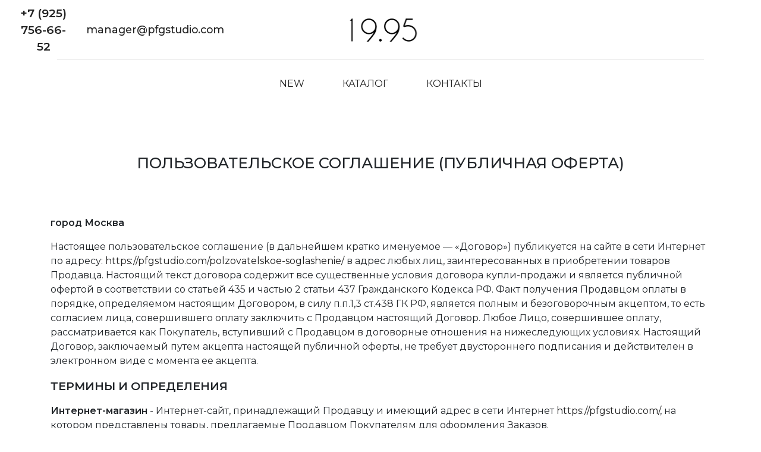

--- FILE ---
content_type: text/html; charset=UTF-8
request_url: https://pfgstudio.com/polzovatelskoe-soglashenie/
body_size: 21637
content:
<!doctype html>
<html>
<head>

    <!-- Google Tag Manager
<script data-skip-moving>(function(w,d,s,l,i){w[l]=w[l]||[];w[l].push({'gtm.start':
new Date().getTime(),event:'gtm.js'});var f=d.getElementsByTagName(s)[0],
j=d.createElement(s),dl=l!='dataLayer'?'&l='+l:'';j.async=true;j.src=
'https://www.googletagmanager.com/gtm.js?id='+i+dl;f.parentNode.insertBefore(j,f);
})(window,document,'script','dataLayer','GTM-MR56WGQ');</script>
<!-- End Google Tag Manager -->

<!-- Global site tag (gtag.js) - Google Analytics 
<script async src="https://www.googletagmanager.com/gtag/js?id=UA-128377669-1" data-skip-moving></script>
<script data-skip-moving>
    window.dataLayer = window.dataLayer || [];
    function gtag(){dataLayer.push(arguments);}
    gtag('js', new Date());

    gtag('config', 'UA-128377669-1');
</script>
 -->
    <link rel="stylesheet" href="/local/templates/peforgirls/css/bootstrap.min.css">
    <link rel="stylesheet" href="/local/templates/peforgirls/css/jquery.mmenu.all.css"> <!-- Добавлено для mmenu -->
    <link rel="icon" type="image/x-icon" href="/local/templates/peforgirls/favicon.ico"/>
    <meta http-equiv="Content-Type" content="text/html; charset=UTF-8" />
<meta name="keywords" content="Пользовательское соглашение" />
<meta name="description" content="Пользовательское соглашение" />
<link href="/bitrix/js/main/core/css/core.min.css?16793987802854" type="text/css" rel="stylesheet" />

<script type="text/javascript" data-skip-moving="true">(function(w, d, n) {var cl = "bx-core";var ht = d.documentElement;var htc = ht ? ht.className : undefined;if (htc === undefined || htc.indexOf(cl) !== -1){return;}var ua = n.userAgent;if (/(iPad;)|(iPhone;)/i.test(ua)){cl += " bx-ios";}else if (/Android/i.test(ua)){cl += " bx-android";}cl += (/(ipad|iphone|android|mobile|touch)/i.test(ua) ? " bx-touch" : " bx-no-touch");cl += w.devicePixelRatio && w.devicePixelRatio >= 2? " bx-retina": " bx-no-retina";var ieVersion = -1;if (/AppleWebKit/.test(ua)){cl += " bx-chrome";}else if ((ieVersion = getIeVersion()) > 0){cl += " bx-ie bx-ie" + ieVersion;if (ieVersion > 7 && ieVersion < 10 && !isDoctype()){cl += " bx-quirks";}}else if (/Opera/.test(ua)){cl += " bx-opera";}else if (/Gecko/.test(ua)){cl += " bx-firefox";}if (/Macintosh/i.test(ua)){cl += " bx-mac";}ht.className = htc ? htc + " " + cl : cl;function isDoctype(){if (d.compatMode){return d.compatMode == "CSS1Compat";}return d.documentElement && d.documentElement.clientHeight;}function getIeVersion(){if (/Opera/i.test(ua) || /Webkit/i.test(ua) || /Firefox/i.test(ua) || /Chrome/i.test(ua)){return -1;}var rv = -1;if (!!(w.MSStream) && !(w.ActiveXObject) && ("ActiveXObject" in w)){rv = 11;}else if (!!d.documentMode && d.documentMode >= 10){rv = 10;}else if (!!d.documentMode && d.documentMode >= 9){rv = 9;}else if (d.attachEvent && !/Opera/.test(ua)){rv = 8;}if (rv == -1 || rv == 8){var re;if (n.appName == "Microsoft Internet Explorer"){re = new RegExp("MSIE ([0-9]+[\.0-9]*)");if (re.exec(ua) != null){rv = parseFloat(RegExp.$1);}}else if (n.appName == "Netscape"){rv = 11;re = new RegExp("Trident/.*rv:([0-9]+[\.0-9]*)");if (re.exec(ua) != null){rv = parseFloat(RegExp.$1);}}}return rv;}})(window, document, navigator);</script>


<link href="/local/templates/peforgirls/components/bitrix/menu/main-menu/style.min.css?16793988383715" type="text/css"  data-template-style="true"  rel="stylesheet" />
<link href="/local/templates/peforgirls/css/jquery.fancybox.min.css?167939883714094" type="text/css"  data-template-style="true"  rel="stylesheet" />
<link href="/local/templates/peforgirls/css/jquery.mmenu.all.css?167939883774808" type="text/css"  data-template-style="true"  rel="stylesheet" />
<link href="/local/templates/peforgirls/css/hamburgers.min.css?167939883761008" type="text/css"  data-template-style="true"  rel="stylesheet" />
<link href="/local/templates/peforgirls/css/owl.carousel.min.css?16793988373351" type="text/css"  data-template-style="true"  rel="stylesheet" />
<link href="/local/templates/peforgirls/css/owl.theme.default.css?16793988371380" type="text/css"  data-template-style="true"  rel="stylesheet" />
<link href="/local/templates/peforgirls/styles.css?174785506439" type="text/css"  data-template-style="true"  rel="stylesheet" />
<link href="/local/templates/peforgirls/template_styles.css?174785506419020" type="text/css"  data-template-style="true"  rel="stylesheet" />







<link href="https://fonts.googleapis.com/css?family=Montserrat:300,400,500,600" rel="stylesheet">



    <meta name='viewport' content='width=device-width, minimum-scale=1, initial-scale=1'>

    <title>Пользовательское соглашение</title>
    <script type='application/ld+json'>
        {
            "@context": "http://schema.org",
            "@type": "WebSite",
            "@id": "#website",
            "url": "https://pfgstudio.com/",
            "name": "19.95 - Магазин женской одежды"
        }
    </script>
    <script type='application/ld+json'>
        {
            "@context": "http://schema.org",
            "@type": "Organization",
            "url": "https://pfgstudio.com/",
            "sameAs": [],
            "@id": "#organization",
            "name": "19.95 - Магазин женской одежды",
            "logo": "https://pfgstudio.com/local/templates/peforgirls/img/logo-w800.png"
        }
    </script>

        <!-- Global site tag (gtag.js) - Google Analytics 
-->
<!-- Yandex.Metrika counter -->
<noscript><div><img src="https://mc.yandex.ru/watch/87960758" style="position:absolute; left:-9999px;" alt="" /></div></noscript>
<!-- /Yandex.Metrika counter -->

</head>
<body>

<!-- 
Google Tag Manager (noscript) 
<noscript><iframe src="https://www.googletagmanager.com/ns.html?id=GTM-MR56WGQ"
height="0" width="0" style="display:none;visibility:hidden"></iframe></noscript>
End Google Tag Manager (noscript)
 -->
<!-- 
<noscript><img height="1" alt="img" width="1" style="display:none" src="https://www.facebook.com/tr?id=635709570236547&ev=PageView&noscript=1"/></noscript>
<noscript><div><img src="https://mc.yandex.ru/watch/47729359" style="position:absolute; left:-9999px;" alt="img" /></div></noscript>
-->
<div class="preloader"></div>


<nav id="menu">
    <ul>
<br>
        <li><a href="/catalog/new1/">NEW</a></li>
		<li><a href="/catalog/sale?sale=1">Sale</a></li>
        <li><a href="/catalog/">Каталог</a>
            <div class="col-md-3 left-menu menu-move"><ul class="nav flex-column ml-5">
	                 	                 <li
                                        
                    
                    id="bx_1847241719_76">
                    <a
					href=""
					class="bx_catalog_line_img"
					style="background-image: url('');"
					title=""
				></a>
                    <a class="nav-link" href="/catalog"                                            >Показать все</a><div style="clear: both;"></div>
                </li>

                                	                 <li
                                        
                    
                    id="bx_1847241719_85">
                    <a
					href=""
					class="bx_catalog_line_img"
					style="background-image: url('');"
					title=""
				></a>
                    <a class="nav-link" href="/catalog/new1/"                                            >New</a><div style="clear: both;"></div>
                </li>

                                	                 	                 	                 <li
                                        
                    
                    id="bx_1847241719_51">
                    <a
					href=""
					class="bx_catalog_line_img"
					style="background-image: url('');"
					title=""
				></a>
                    <a class="nav-link" href="/catalog/bryuki/"                                            >Брюки</a><div style="clear: both;"></div>
                </li>

                                	                 <li
                                        
                    
                    id="bx_1847241719_54">
                    <a
					href=""
					class="bx_catalog_line_img"
					style="background-image: url('');"
					title=""
				></a>
                    <a class="nav-link" href="/catalog/verkhnyaya_odezhda/"                                            >Верхняя одежда</a><div style="clear: both;"></div>
                </li>

                                	                 	                 <li
                                        
                    
                    id="bx_1847241719_58">
                    <a
					href=""
					class="bx_catalog_line_img"
					style="background-image: url('');"
					title=""
				></a>
                    <a class="nav-link" href="/catalog/zhakety/"                                            >Жакеты</a><div style="clear: both;"></div>
                </li>

                                	                 	                 	                 	                 	                 	                 <li
                                        
                    
                    id="bx_1847241719_68">
                    <a
					href=""
					class="bx_catalog_line_img"
					style="background-image: url('');"
					title=""
				></a>
                    <a class="nav-link" href="/catalog/rubashki/"                                            >Рубашки</a><div style="clear: both;"></div>
                </li>

                                	                 	                 <li
                                        
                    
                    id="bx_1847241719_72">
                    <a
					href=""
					class="bx_catalog_line_img"
					style="background-image: url('');"
					title=""
				></a>
                    <a class="nav-link" href="/catalog/topy/"                                            >Топы</a><div style="clear: both;"></div>
                </li>

                                	                 	                 </ul>

        </li>
<!--
        <li><a href="/fashion/">FASHION</a>
            <ul>
                <li><a href="/kollektsiya/pre-kollektsiya/">Пре-коллекция</a></li>
                            <li><a href="/kollektsiya/osnovnaya/">Основная</a></li>
                            <li><a href="/kollektsiya/resort-christmas/">Resort/Christmas</a></li>
                        <a href="/kollektsiya/limitirovannaya/">Лимитированная</a></li>
                        </ul>
        </li>
-->
    <li><a href="/kontakty/">Контакты</a></li>
    <li><a href="/catalog/sale?sale=1">Sale</a></li>
	<li><a href="/o-brende/">О бренде</a></li>
    <!-- Кнопки "Личный кабинет" и "Войти" удалены из мобильного меню -->
    <li><a  style="font-size: 1.2em" href="tel:+79257566652">+7 (925) 756-66-52</a></li>

    </ul>

</nav>

<div id="my-wrapper">
    <div id="my-header">
        <div class="modal" id="exampleModalLong" tabindex="-1" role="dialog" aria-labelledby="exampleModalLongTitle" aria-hidden="true">
            <div class="modal-dialog" role="document">
                <div class="modal-content">
                    <div class="modal-header text-center">
                        <h5 class="modal-title" id="exampleModalLongTitle">Пожалуйста введите ваши данные,<br>менеджер
                            перезвонит вам в ближайшее время
                        </h5>
                        <button type="button" class="close" data-dismiss="modal" aria-label="Close">
                            <span aria-hidden="true">&times;</span>
                        </button>
                    </div>

                    <!--
                    <div class="modal-body">
                        <div class="col-md-12 orderForm">
                            <form style="width: 50%;margin: 0 auto;text-align: center;" method="post" id="formMain">
                                <div class="formHead"></div>
                                <div id="messageResult" class="formHead getText"></div>
                                <label id="validName" for="name"></label>
                                <input type="text" name="name" id="name" maxlength="20" placeholder="Имя">
                                <div style="height: 30px"></div>
                                <label id="validPhone" for="phone"></label>
                                <input type="text" name="phone" id="phone" placeholder="Номер телефона"><br>
                                <input type="hidden" name="price" id="priceForm" value="">
                                <input type="hidden" name="item" id="itemForm" value="">
                                <input class="button btn-podrobnee" id="button" type="button" value="Отправить"
                                       onclick="AjaxFormRequest('messageResult', 'formMain', '/form.php')"/>
                            </form>
                        </div>
                    </div>
                    -->
                    <div class="modal-footer">
                        <p style="font-size: 0.6em">Нажимая на кнопку, вы даете согласие на обработку своих 
                        <a style="text-decoration: underline" href="/politika-konfidentsialnosti/">
                        персональных данных
                        </a>
                        </p>
                    </div>
                </div>
            </div>
        </div>

        <div class="header sticky-top">
            <div class="top-header">
                <div class="container-fluid">
                    <div class="row d-flex align-items-center">
                        <div class="col-md-4 col-6 text-center ems-link">
                            <div class="header-link d-flex align-items-center justify-content-center justify-content-md-start" style="display: flex !important;">
                                <a href="tel:+79257566652" class="header-link__item mr-2" style="font-size:1.2em; color:#222; font-weight:600; text-decoration:none;">
                                    <i class="fas fa-phone d-none d-md-inline" style="margin-right:5px;"></i>+7 (925) 756-66-52
                                </a>
                                <a href="mailto:manager@pfgstudio.com" class="header-link__item" style="font-size:1.1em; color:#222; font-weight:500; text-decoration:none; margin-right:10px; display:flex; align-items:center;">
                                    <i class="far fa-envelope" data-toggle="tooltip" data-placement="bottom" data-html="true" title=" manager@pfgstudio.com " style="margin-right:5px;"></i>
                                    <span class="d-none d-md-inline">manager@pfgstudio.com</span>
                                </a>
                                <a href="javascript:void(0);" class="header-link__item">
                                    <i class="far fa-clock"
                                       data-toggle="tooltip"
                                       data-placement="bottom"
                                       data-html="true"
                                       title=" ежедневно 11:00-20:00 "></i>
                                </a>
                            </div>
                        </div>
                        <div class=" col-3 mobile-menu align-self-center">
                            <a id="my-icon" href="#menu" class="hamburger hamburger--emphatic">
                                <div class="hamburger-box">
                                    <div class="hamburger-inner"></div>
                                </div>
                            </a>
                        </div>
                        <div class="col-md-4 col-6  logo-top">
                            <a href="/"><img src="/local/templates/peforgirls/img/logo.png" alt="19.95"></a>
                        </div>

                        <div class="col-md-4 col-3 ">
                            <div class="row align-items-center">
                                <!-- Блок авторизации удалён из десктопной версии -->
                            </div>
                        </div>

                    </div>
                </div>
                <hr style="width: 85%; margin-top: 0;">


            </div>

            <div class="menu mb-5 bg-white d-none d-md-block">
                
<ul class="nav nav-pills justify-content-center d-flex align-items-center">


	
	
		
							<li class="nav-item"><a href="/catalog/new1/" class="nav-link">NEW<div class="black-dot"></div></a></li>
			
		
	
	

	
	
		
							<li class="nav-item"><a href="/catalog/" class="nav-link">Каталог<div class="black-dot"></div></a></li>
			
		
	
	

	
	
		
							<li class="nav-item"><a href="/kontakty/" class="nav-link">Контакты<div class="black-dot"></div></a></li>
			
		
	
	


</ul>
<div class="menu-clear-left"></div>
            </div>
            <!-- Мобильное меню под хедером -->
            <div class="menu mb-3 bg-white d-block d-md-none">
                
<ul class="nav nav-pills justify-content-center d-flex align-items-center">


	
	
		
							<li class="nav-item"><a href="/catalog/new1/" class="nav-link">NEW<div class="black-dot"></div></a></li>
			
		
	
	

	
	
		
							<li class="nav-item"><a href="/catalog/" class="nav-link">Каталог<div class="black-dot"></div></a></li>
			
		
	
	

	
	
		
							<li class="nav-item"><a href="/kontakty/" class="nav-link">Контакты<div class="black-dot"></div></a></li>
			
		
	
	


</ul>
<div class="menu-clear-left"></div>
            </div>

        </div>
        <hr class="hr-header mobile">
			</div>
			<div id="my-content">
				<div id="content" >

<div class="container text-page">
	<div class="row pb-5">
		<div class="col">
			<h1 class="pb-4">Пользовательское соглашение (публичная оферта)</h1>
			<p>
 <b>город Москва</b>
			</p>
			<p>
				 Настоящее пользовательское соглашение (в дальнейшем кратко именуемое — «Договор») публикуется на сайте в сети Интернет по адресу:&nbsp;<a href="https://pfgstudio.com/polzovatelskoe-soglashenie/">https://pfgstudio.com/polzovatelskoe-soglashenie/</a>&nbsp;в адрес любых лиц, заинтересованных в приобретении товаров Продавца. Настоящий текст договора содержит все существенные условия договора купли-продажи и является публичной офертой в соответствии со статьей 435 и частью 2 статьи 437 Гражданского Кодекса РФ. Факт получения Продавцом оплаты в порядке, определяемом настоящим Договором, в силу п.п.1,3 ст.438 ГК РФ, является полным и безоговорочным акцептом, то есть согласием лица, совершившего оплату заключить с Продавцом настоящий Договор. Любое Лицо, совершившее оплату, рассматривается как Покупатель, вступивший с Продавцом в договорные отношения на нижеследующих условиях. Настоящий Договор, заключаемый путем акцепта настоящей публичной оферты, не требует двустороннего подписания и действителен в электронном виде с момента ее акцепта.
			</p>
			<p style="font-size: 1.2em">
 <b>ТЕРМИНЫ И ОПРЕДЕЛЕНИЯ</b>
			</p>
			<p>
 <b>Интернет-магазин</b> - Интернет-сайт, принадлежащий Продавцу и имеющий адрес в сети Интернет <a href="https://pfgstudio.com">https://pfgstudio.com/</a>, на котором представлены товары, предлагаемые Продавцом Покупателям для оформления Заказов.
			</p>
			<p>
 <b>Сайт</b> - <a href="https://pfgstudio.com">https://pfgstudio.com/</a>
			</p>
			<p>
 <b>Покупатель</b> – физическое лицо/гражданин (Потребитель), размещающий заказы в Интернет-магазине и приобретающий товары исключительно для личных, семейных, домашних и иных нужд, не связанных с осуществлением предпринимательской деятельности
			</p>
			<p>
 <b>Продавец</b> – Индивидуальный предприниматель ИП Дмитриенко Ю.В., Свидетельство о государственной регистрации № 313774636100242 от "27" декабря 2013 г., наименование зарегистрировавшего его органа: Межрайонная инспекция Федеральной налоговой службы № 46 по г. Москве 27. 12. 2013 (ИНН 262800163570, ОГРНИП 313774636100242, Юр. адрес: 123182, Москва г., Щукинская ул., дом 8, корп. 1, кв.11. Почтовый адрес: 123182, Москва г., Щукинская ул., дом 8, корп. 1, кв.11
			</p>
			<p>
 <b>Товар </b>– объект (изделие), представленный для продажи в Интернет-магазине.
			</p>
			<p>
 <b>Заказ</b> – соответствующим образом оформленный и размещенный заказ Покупателя (заполнены соответствующие поля на сайте в разделе «Корзина», «оформление заказа»), адресованный Продавцу, на продажу и доставку выбранного на Сайте Товара по указанному Покупателем адресу.
			</p>
			<ol class="list">
				<li>
				<p class="text-center">
					 ОБЩИЕ ПОЛОЖЕНИЯ
				</p>
				<p>
					 1.1. Сайтом владеет и управляет ИП Дмитриенко Ю. В.
				</p>
				<p>
					 1.2. Настоящие Условия продажи Товара, а также информация о Товаре, представленная на Сайте, являются публичной офертой в соответствии со статьей 435 и частью 2 статьи 437 ГК РФ
				</p>
				<p>
					 1.3. Регистрируясь или оформляя Заказ в Интернет-магазине, Покупатель безоговорочно соглашается с Условиями продажи товара (в дальнейшем – Условия), изложенными ниже.
				</p>
				<p>
					 1.4. Продажа Товара Продавцом Клиенту регулируется: Федеральным Законом от 07 февраля 1992 года № 2300-1 «О защите прав потребителей»; «Правила продажи товаров дистанционным способом»" утв. Постановлением Правительства РФ от 27.09.2007 N 612; «Перечень непродовольственных товаров, надлежащего качества, не подлежащих возврату или обмену на аналогичный товар других размеров, формы, габарита, фасона, расцветки или комплектации» утв. Постановлением Правительства РФ от 19.01. 1998г. № 55.
				</p>
				<p>
					 1.5. Продавец имеет право без предварительного уведомления вносить изменения в данные Условия. Изменения Условий вступают в силу после их публикации на Сайте и применяются к любому Заказу, сделанному после публикации.
				</p>
				<p>
					 1.6. Вся текстовая информация и графические изображения товаров, размещаемых на Сайте, являются собственностью Продавца или его контрагентов. Просмотр информации или распечатка страниц Сайта разрешается только для личного использования.
				</p>
				<p>
					 1.7. Продавец сохраняет за собой право в одностороннем порядке вносить изменения в настоящий Договор с предварительной их публикацией на Сайте.
				</p>
				<p>
					 1.8. Настоящий Договор имеет приоритет перед иными документами, опубликованными на Сайте.
				</p>
				<p>
					 1.9. Интернет-магазин предназначен для организации дистанционного способа продажи товаров через сеть Интернет.
				</p>
				<p>
					 1.10. Регистрируясь или оформляя Заказ в Интернет-магазине, Покупатель принимает на себя обязательства по корректному использованию сервисов и услуг сайта, а также в случае совершения заказа обязательства по оплате и приемке Товара. Продавец в свою очередь обязуется исполнить собственные обязательства по оказанию сервисов и услуг, а также по доставке и передаче в собственность Покупателя оплаченного Товара на условиях настоящего Договора.
				</p>
 </li>
				<li>
				<p class="text-center">
					 ЦЕНА ТОВАРА
				</p>
				<p>
					 2.1. Цена на каждую позицию Товара указана на сайте Интернет-магазина.
				</p>
				<p>
					 2.2. Цена Товара, указанная на Сайте, не включает стоимость доставки, а также таможенные пошлины.
				</p>
				<p>
					 2.3. Продавец имеет право в одностороннем порядке без предупреждения изменить цену на Товар. Однако Продавец не имеет права изменять цену заказанного Товара в Заказе Клиента после того, как Заказ был принят Продавцом.
				</p>
 </li>
				<li>
				<p class="text-center">
					 ОФОРМЛЕНИЕ ЗАКАЗА
				</p>
				<p>
					 3.1. Заказ Товара осуществляется Покупателем через сайт Интернет-магазина круглосуточно.
				</p>
				<p>
					 3.2. При регистрации или оформлении Заказа на сайте Интернет-магазина Покупатель обязуется предоставить следующую регистрационную информацию:
				</p>
				<p>
					 3.2.1. фамилия, имя, отчество Покупателя или указанного им лица (получателя);
				</p>
				<p>
					 3.2.2. адрес, по которому следует доставить Товар (если доставка до адреса Покупателя);
				</p>
				<p>
					 3.2.3. адрес электронной почты;
				</p>
				<p>
					 3.2.4. контактный телефон.
				</p>
				<p>
					 3.3. Наименование, количество, ассортимент, артикул, цена выбранного Покупателем Товара указываются в «корзине» Покупателя, зарегистрированного на сайте Интернет-магазина.
				</p>
				<p>
					 3.4. Если Продавцу необходима дополнительная информация, он вправе запросить ее у Покупателя. В случае не предоставления необходимой информации Покупателем, Продавец не несет ответственности за выбранный Покупателем Товар.
				</p>
				<p>
					 3.5. Продавец не несет ответственности за содержание и достоверность информации, предоставленной Покупателем при оформлении Заказа.
				</p>
				<p>
					 3.6. Покупатель несет ответственность за достоверность предоставленной информации при оформлении Заказа.
				</p>
				<p>
					 3.7. Продавец не несет ответственности в случае неправильного выбора Покупателем характеристик или модификации Товара, заказанного в Интернет-магазине.
				</p>
				<p>
					 3.8. Договор купли-продажи дистанционным способом между Продавцом и Покупателем считается заключенным с момента выдачи Продавцом Покупателю кассового или товарного чека либо иного документа, подтверждающего оплату Товара.
				</p>
 </li>
				<li>
				<p class="text-center">
					 ПРИНЯТИЕ ЗАКАЗА
				</p>
				<p>
					 4.1. После оформления Заказа на указанный почтовый адрес Покупателя высылается письмо с подтверждением принятия заказа на обработку.
				</p>
				<p>
					 4.2. Заказы, поступающие в рабочие дни с понедельника по воскресенье с 10:00 до 20:00 по московскому времени, обрабатываются в течение 24 часов. При оформлении заказа в выходные и праздничные дни, обработка заказа осуществляется в ближайший рабочий день.
				</p>
				<p>
					 4.3. После обработки Заказа Покупатель получает на указанный им электронный адрес информацию о параметрах его Заказа с указанием наличия товара, его стоимости и иных услуг (в тех случаях, когда эти услуги оплачиваются).
				</p>
				<p>
					 4.4. Продавец оставляет за собой право аннулировать Заказ Покупателя на этапе подтверждения Заказа.
				</p>
				<p>
					 4.5. Продавец оставляет за собой право согласовать с Покупателем данные Заказа по телефону / электронной почте. При невозможности связаться с Клиентом в течение 5 (пяти) дней, сделанный клиентом Заказ аннулируется, при этом, Продавец информирует Покупателя путем направления электронного письма на адрес, указанный при регистрации. Если Клиентом была осуществлена предоплата, денежные средства возвращаются Продавцом по тем банковским реквизитам, с которых был осуществлен платеж.
				</p>
				<p>
					 4.6. После оформления Заказа Покупателю предоставляется информация о предполагаемой дате доставки Заказа. Указанная дата зависит от наличия заказанных Товаров на складе Продавца и времени, необходимого на обработку и доставку Заказа.
				</p>
 </li>
				<li>
				<p class="text-center">
					 УСЛОВИЯ ОПЛАТЫ
				</p>
				<p>
					 5.1. Платежи за товар и его доставку осуществляются в валюте РФ.
				</p>
				<p>
					 5.2. При выборе оплаты заказа по карте Visa/MasterCard на сайте <a href="https://pfgstudio.com">https://pfgstudio.com/</a> Покупатель будет автоматически перенаправлен на платежный шлюз ПАО "Сбербанк России" для внесения данных банковской карты. Все данные, введенные на странице платежного шлюза ПАО "Сбербанк России", полностью защищены в соответствии с требованиями стандарта безопасности PCI DSS.
				</p>
				<p>
					 5.3. Для оплаты заказа используется только одна банковская карта. Для использования нескольких карт покупателю необходимо разместить отдельные заказы.
				</p>
 </li>
				<li>
				<p class="text-center">
					 ДОСТАВКА
				</p>
				<p>
					 Место доставки Товара Покупатель указывает при оформлении Заказа на приобретение Товара. Продавец не несет ответственности за неисполнение Заказа (задержку в исполнении) по причине сообщения или указания Покупателем неточной или недостоверной информации.
				</p>
				<p>
					 6.2. Стоимость и сроки доставки каждого Заказа рассчитываются индивидуально, исходя из его веса и места доставки.
				</p>
				<p>
					 6.3. Соглашаясь с условиями продажи, Покупатель обязуется оплатить доставку товара, а также налоги с продаж и таможенные пошлины, в случае их применения к заказу.
				</p>
				<p>
					 6.4. Срок доставки Товара Покупателю состоит из срока обработки заказа и срока доставки.
				</p>
				<p>
					 6.5. При курьерской доставке Товар вручается Покупателю либо лицу, указанному в качестве Получателя. При отсутствии Покупателя либо указанного им Получателя в месте доставки, Товар вручается лицу, предъявившему документ, подтверждающий размещение либо оплату Заказа.
				</p>
				<p>
					 6.6. Во избежание случаев мошенничества - при курьерской доставке предоплаченного Заказа лицо, осуществляющее доставку, вправе потребовать документ, удостоверяющий личность Получателя, а также указать тип и номер предоставленного Получателем документа на квитанции к Заказу. Продавец гарантирует конфиденциальность и защиту персональной информации Получателя.
				</p>
				<p>
					 6.7. При передаче Товара Покупатель должен проверить его внешний вид и упаковку (на наличие/отсутствие явных недостатков), количество Товара в Заказе, комплектность, ассортимент.
				</p>
				<p>
					 6.8. Риск случайной гибели или случайного повреждения Товара переходит к Покупателю с момента передачи ему Товара и проставления Получателем Заказа подписи в документах, подтверждающих доставку.
				</p>
				<p>
					 6.9. Информация о Товаре доводится до сведения Покупателя в технической документации, прилагаемой к Товару, на этикетках, путем нанесения маркировки или иным способом, принятым для отдельных видов товаров.
				</p>
 </li>
				<li>
				<p class="text-center">
					 ВОЗВРАТ
				</p>
				<p>
					 Возврат товара надлежащего качества
				</p>
				<p>
					 7.1. Покупатель вправе отказаться от товара в любое время до момента его передачи, а после передачи товара - в течение 7 календарных дней (пункт 21 «Правила продажи товаров дистанционным способом» утв. Постановлением Правительства РФ от 27.09.2007 №612).
				</p>
				<p>
					 7.2. Покупатель вправе вернуть или обменять товар надлежащего качества при соблюдении следующих условий: сохранен товарный вид (упаковка, пломбы, ярлыки), потребительские свойства, сохранена комплектность товара, а также документ, подтверждающий факт и условия покупки указанного товара (товарный или кассовый чек). Изделие не должно иметь следов эксплуатации.
				</p>
				<p>
					 7.3. Возврату не подлежат товары надлежащего качества, согласно «Перечня непродовольственных товаров, надлежащего качества, не подлежащих возврату или обмену на аналогичный товар других размеров, формы, габарита, фасона, расцветки или комплектации» утв. Постановлением Правительства РФ от 19.01. 1998г. № 55, в том числе: <br>
					 - Парфюмерно-косметические товары; <br>
					 - текстильные товары (хлопчатобумажные, льняные, шелковые, шерстяные и синтетические ткани, товары из нетканых материалов типа тканей - ленты, тесьма, кружево и другие); <br>
					 - швейные и трикотажные изделия (изделия швейные и трикотажные бельевые, изделия чулочно-носочные); <br>
					 - ювелирные и другие изделия из драгоценных металлов и (или) драгоценных камней, ограненные драгоценные камни; <br>
					 - непериодические издания (книги, брошюры, альбомы, картографические и нотные издания, листовые изоиздания, календари, буклеты, издания, воспроизведенные на технических носителях информации) пр. <br>
					 Покупатель не вправе отказаться от товара надлежащего качества, имеющего индивидуально-определенные свойства, если указанный товар может быть использован исключительно приобретающим его потребителем
				</p>
				<p>
					 7.4. Возврат товара надлежащего качества возможен в случае, если сохранены: <br>
					 - его товарный вид (упаковка, пломбы, ярлыки) и комплектность; <br>
					 - потребительские свойства товара; <br>
					 - документ, подтверждающий факт и условия покупки указанного товара. Отсутствие у покупателя указанного документа не лишает его возможности ссылаться на другие доказательства приобретения товара у данного продавца. <br>
					 Возврат осуществляется при наличии заполненного заявления на возврат и документа, подтверждающего факт и условия покупки (товарный или кассовый чек). Товарный или кассовый чек и заявление на возврат можно предоставить по адресу электронной почты <a href="mailto:manager@pfgstudio.com">manager@pfgstudio.com</a> или по почтовому адресу, указанному в прилагаемых к посылке документах.
				</p>
				<p>
					 7.5. При отказе покупателя от товара надлежащего качества ему возвращается денежная сумма, уплаченная за товар в соответствии с договором, за исключением расходов продавца на доставку от покупателя возвращенного товара, в течение 10 (десяти) дней с даты предъявления покупателем соответствующего письменного требования.
				</p>
				<p>
					 Возврат товара ненадлежащего качества
				</p>
				<p>
					 7.6. Под товаром ненадлежащего качества подразумевается товар, который имеет наличие недостатков, в связи с чем товар не соответствует обязательным требованиям, целям, для которых товар такого рода обычно используется. Полученный товар должен соответствовать описанию на сайте. Отличие элементов дизайна или оформления от заявленных в описании на сайте не является неисправностью или не функциональностью товара.
				</p>
				<p>
					 7.7. Для оформления возврата Товара ненадлежащего качества Покупатель обязуется аккуратно упаковать Товар (со всеми комплектующими и полным комплектом аксессуаров, указанным в технической документации на Товар) и предоставить заявление на возврат и Товарный чек на почту <a href="mailto:manager@pfgstudio.com">manager@pfgstudio.com</a> или приложить к посылке. В заявлении на возврат должно быть указано, какой именно дефект содержит возвращаемый Покупателем товар.
				</p>
				<p>
					 7.8. В случае возврата товара ненадлежащего качества возврату подлежит также стоимость доставки и обратной пересылки в случае их оплаты Покупателем, налоги с продаж и таможенные пошлины не возвращаются Покупателю.
				</p>
				<p>
					 7.9. В случае отсутствия на сайте аналогичного товара и отсутствия спора о причинах возникновения недостатков в товаре, его стоимость возвращается в течение 10 (десяти) рабочих дней с момента получения Продавцом товара ненадлежащего качества.
				</p>
				<p>
					 7.10. При наличии спора о причинах возникновения недостатков или факте употребления товара и сохранности его товарного вида будет проведена независимая экспертиза товара.
				</p>
				<p>
					 7.11. Срок гарантии на одежду – 30 дней со дня получения Товара.
				</p>
 </li>
				<li>
				<p class="text-center">
					 Ответственность сторон
				</p>
				<p>
					 8.1. За неисполнение или ненадлежащее исполнение условий настоящего Договора Стороны несут ответственность в соответствии с действующим законодательством Российской Федерации.
				</p>
				<p>
					 8.2. Вся текстовая информация и графические изображения, размещенные в Интернет-магазине, имеют законного правообладателя, незаконное использование указанной информации и изображений преследуется в соответствии с действующим законодательством Российской Федерации.
				</p>
				<p>
					 8.3. Продавец не отвечает за убытки Покупателя, возникшие в результате: неправильного заполнения бланка-заказа (в т. ч. неправильного указания персональных данных), неправомерных действий третьих лиц.
				</p>
				<p>
					 8.4. Покупатель несёт всю ответственность за достоверность сведений, указанных им при регистрации в Интернет-магазине.
				</p>
				<p>
					 8.5. Продавец не несет ответственности за ущерб, причиненный Покупателю вследствие ненадлежащего использования Товаров, приобретённых в Интернет-магазине.
				</p>
				<p>
					 8.6. Покупатель самостоятельно определяет перечень организационных и программных средств для сохранения в тайне своей личной информации и обеспечения санкционированного доступа к ней. Продавец не несет ответственность за убытки, причиненные Покупателю в результате разглашения третьим лицам информации, произошедшего не по его вине. Если любое лицо, помимо Покупателя, будет действовать на Сайте, используя личную персональную информацию Покупателя, то все действия, совершенные таким лицом, будут считаться совершенными самим Покупателем.
				</p>
				<p>
					 8.7. Покупатель самостоятельно несет всю ответственность за все действия, совершенные им на Сайте Продавца, а также за все действия, совершенные на Сайте любыми иными лицами с использованием личной информации Покупателя.
				</p>
				<p>
					 8.8. Продавец не гарантирует, что программное обеспечение Сайта не содержит ошибок и/или компьютерных вирусов или посторонних фрагментов кода. Продавец предоставляет возможность Покупателю пользоваться программным обеспечением Сайта «как оно есть», без каких-либо гарантий со стороны Продавца.
				</p>
				<p>
					 8.9. Продавец не несет ответственности за убытки, причиненные Покупателю. Покупатель в результате сообщения другим Покупателем недостоверной информации, а также причиненные действиями (бездействием) другого лица.
				</p>
				<p>
					 8.10. Продавец прилагает все возможные усилия для обеспечения нормальной работоспособности Сайта, однако не несет ответственности за неисполнение или ненадлежащее исполнение обязательств по Договору, а также возможные убытки, возникшие в том числе, но не ограничиваясь, в результате:
				</p>
				<p>
					 • неправомерных действий Покупателя, направленных на нарушения информационной безопасности или нормального функционирования Сайта; <br>
					 • сбоев в работе Сайта, вызванных ошибками в коде, компьютерными вирусами и иными посторонними фрагментами кода в программном обеспечении Сайта; <br>
					 • отсутствия (невозможности установления, прекращения и пр.) Интернет-соединений между сервером Покупателя и сервером Сайта; <br>
					 • установления государственного регулирования (или регулирования иными организациями) хозяйственной деятельности коммерческих организаций в сети Интернет и/или установления указанными субъектами разовых ограничений, затрудняющих или делающих невозможным исполнение Договора; <br>
					 • других случаев, связанных с действиями (бездействием) Покупателя и/или других субъектов, направленными на ухудшение общей ситуации с использованием сети Интернет и/или компьютерного оборудования, существовавшей на момент заключения Договора, а также любых других действий, направленных на Сайт и на третьих лиц.
				</p>
				<p>
					 8.11. В случае наступления форс-мажорных обстоятельств, а также аварий или сбоев в программно-аппаратных комплексах третьих лиц, сотрудничающих с Продавцом, или действий (бездействия) третьих лиц, направленных на приостановку или прекращение функционирования Сайта, возможна приостановка работы Сайта без предварительного уведомления об этом Покупателя.
				</p>
				<p>
					 8.12. Продавец не несет ответственности за нарушение Покупателем настоящих условий Договора и оставляет за собой право по своему собственному усмотрению, а также при получении информации от других пользователей либо третьих лиц о нарушении Покупателем настоящих условий вправе:
				</p>
				<p>
					 • изменять (модерировать) или удалять любую публикуемую Покупателем информацию, нарушающую запреты, установленные настоящим договором, <br>
					 • приостанавливать, ограничивать или прекращать доступ Покупателя ко всем или к любому из разделов или сервисов Сайта в любое время по любой причине или без объяснения причин, с предварительным уведомлением или без такового, не отвечая за любой вред, который может быть причинен таким действием.
				</p>
 </li>
				<li>
				<p class="text-center">
					 ФОРС-МАЖОР
				</p>
				<p>
					 Любая из Сторон освобождается от ответственности за полное или частичное неисполнение своих обязательств по настоящему Договору, если это неисполнение было вызвано обстоятельствами непреодолимой силы, возникшими после подписания настоящего Договора. «Обстоятельства Непреодолимой Силы» означают чрезвычайные события или обстоятельства, которые такая Сторона не могла предвидеть или предотвратить доступными ей средствами. Такие чрезвычайные события или обстоятельства включают в себя, в частности: забастовки, наводнения, пожары, землетрясения и иные стихийные бедствия, войны, военные действия, действия российских или иностранных государственных органов, а также любые иные обстоятельства, выходящие за пределы разумного контроля любой из Сторон. Изменения действующего законодательства или нормативных актов, прямо или косвенно влияющие на какую-либо из Сторон, не рассматриваются как Обстоятельства непреодолимой силы, однако, в случае внесения таких изменений, которые не позволяют любой из Сторон исполнить какие-либо из ее обязательств по настоящему Договору, Стороны обязаны незамедлительно принять решение относительно порядка работы по устранению этой проблемы с тем, чтобы обеспечить Сторонам продолжение исполнения настоящего Договора.
				</p>
 </li>
				<li>
				<p class="text-center">
					 Конфиденциальность
				</p>
				<p>
					 10.1. При регистрации и оформлении Заказа на сайте интернет-магазина Покупатель предоставляет о себе следующую информацию: фамилия, имя, отчество, адрес электронной почты, номер телефона, пароль для доступа к личному кабинету интернет-магазина.
				</p>
				<p>
					 10.2. Продавец вправе использовать полученную от Покупателя информацию для регистрации Покупателя в интернет-магазине, для выполнения своих обязательств перед Покупателем, для анализа работы магазина, для передачи данных Покупателя третьим лицам, действующим на основании договора с Продавцом, для исполнения обязательств перед Покупателем (в том числе для включения Покупателя в Программу лояльности Продавца).
				</p>
				 10.3 Продавец вправе использовать адрес электронной почты и номер телефона Покупателя для отправки Покупателю&nbsp;SMS-сообщений и&nbsp;электронных писем&nbsp;о статусе Заказа Покупателя, а также для отправки любых других SMS-сообщений и&nbsp;электронных писем, в том числе содержащих материалы рекламного характера.
				<p>
					 10.4. Не считается нарушением обязательств разглашение информации в соответствии с обоснованными и применимыми требованиями действующего законодательства РФ.
				</p>
				<p>
					 10.5. Продавец не несет ответственности за сведения, предоставленные Покупателем на Сайте в общедоступной форме.
				</p>
 </li>
				<li>
				<p class="text-center">
					 Интеллектуальная собственность
				</p>
				<p>
					 11.1. Сайт Продавца содержит результаты интеллектуальной деятельности, принадлежащие Продавцу, его аффилированным лицам и другим связанным сторонам, спонсорам, партнерам, представителям, всем прочим лицам, действующим от имени Продавца, и другим третьим лицам.
				</p>
				<p>
					 11.2. Используя Сайт <a href="https://pfgstudio.com">https://pfgstudio.com</a>, Покупатель признает и соглашается с тем, что все содержимое Сайта и структура содержимого Сайта защищены авторским правом, правом на товарный знак и другими правами на результаты интеллектуальной деятельности, и что указанные права являются действительными и охраняются во всех формах, на всех носителях и в отношении всех технологий, как существующих в настоящее время, так и разработанных или созданных впоследствии.
				</p>
				<p>
					 11.3. Никакие права на любое содержимое Сайта, включая, помимо прочего, аудиовизуальные произведения, текстовые и графические материалы, программы для ЭВМ, товарные знаки не переходят к Покупателю в результате пользования Сайтом и заключения настоящего Договора.
				</p>
				<p>
					 11.4. Без ущерба для универсального характера вышеизложенных положений, Покупатель признает, что Сайт содержит результаты интеллектуальной деятельности, охраняемые права и прочие материалы третьих лиц, и что такие права принадлежат соответствующим владельцам, в том числе, Продавцу. <br>
					 Покупателю запрещается копировать, модифицировать, изменять, удалять, дополнять, публиковать, передавать содержащиеся на Сайте объекты исключительных и личных неимущественных прав, создавать производные работы, изготавливать или продавать продукты на их основе, воспроизводить, отображать или любым другим образом эксплуатировать или использовать такие права без прямого разрешения их владельцев.
				</p>
				<p>
					 11.5. Во избежание сомнений, Покупателю запрещается:
				</p>
				<p>
					 • использовать информацию, полученную на Сайте для осуществления коммерческой деятельности; <br>
					 • копировать, либо иным способом использовать программную часть Сайта, а также его дизайн и наполнение; <br>
					 • размещать на Сайте персональные данные третьих лиц, без их согласия, в том числе домашние адреса, телефоны, паспортные данные, адреса электронной почты; <br>
					 • размещать на Сайте коммерческую рекламу, коммерческие предложения, агитационную информацию и любую другую навязчивую информацию, кроме случаев, когда размещение такой информации согласовано с Продавцом; <br>
					 • изменять каким бы то ни было способом программную часть Сайта, совершать действия, направленные на изменение функционирования и работоспособности Сайта; <br>
					 • оскорблять и иным образом нарушать права и свободы других пользователей Сайта, третьих лиц, а также групп лиц; <br>
					 • использовать нецензурную брань, осуществлять либо распространять информацию, содержащую призывы к массовым беспорядкам, осуществлению экстремистской деятельности, участию в массовых (публичных) мероприятиях, проводимых с нарушением установленного порядка, распространять информацию, необходимую для получения результатов интеллектуальной деятельности.
				</p>
				<p>
					 11.6. При цитировании материалов Сайта Продавца, если это прямо предусмотрено функциями Сайта, Покупатель обязуется указывать ссылку на Сайт Продавца.
				</p>
 </li>
				<li>
				<p class="text-center">
					 Вступление в силу, изменение или расторжение договора
				</p>
				<p>
					 12.1. Договор вступает в силу с момента акцепта настоящей оферты и действует до исполнения Сторонами всех принятых обязательств.
				</p>
				<p>
					 12.2. Настоящий Договор является офертой и в силу действующего гражданского законодательства РФ. Продавец имеет право в любой момент на отзыв оферты в соответствии со статьей 436 Гражданского кодекса РФ. В случае такого отзыва Продавцом настоящего Договора он считается прекращенным с момента его отзыва. Отзыв оферты осуществляется путем размещения соответствующей информации на Сайте Продавца.
				</p>
				<p>
					 12.3. Положения настоящего Договора устанавливаются, изменяются и отменяются Продавцом в одностороннем порядке без предварительного уведомления. С момента размещения на Сайте новой редакции Договора предыдущая редакция считается утратившей свою силу. В случае существенного изменения положений настоящего Договора Продавец извещает об этом Покупателям путем размещения на его Сайте соответствующего сообщения.
				</p>
				<p>
					 12.4. Настоящий Договор может быть расторгнут в любое время по соглашению Сторон.
				</p>
				<p>
					 12.5. Настоящий Договор составлен на русском языке и акцептован Покупателем в полном объеме.
				</p>
 </li>
				<li>
				<p class="text-center">
					 Прочие условия
				</p>
				<p>
					 13.1. Продавец оставляет за собой право расширять и сокращать товарное предложение на Сайте, регулировать доступ к покупке любых товаров, а также приостановить или прекратить продажу любых товаров по своему собственному усмотрению.
				</p>
				<p>
					 13.2. Настоящий Договор должен рассматриваться в том виде, как он опубликован на Сайте, и должен применяться и толковаться в соответствии с законодательством РФ.
				</p>
				<p>
					 13.3. Заключением настоящего Договора Покупатель выражает свое согласие на получение, сбор, хранение, обработку и использование Продавцом ставших ему известными персональных данных Покупателя в целях настоящего Договора. В соответствии с Федеральным законом РФ «О персональных данных» № 152-ФЗ от 25.07.2011г., Покупатель дает Продавцу свое согласие, а также иным компаниям, с которыми у Продавца заключены соответствующие договоры, на обработку его персональных данных (фамилия, имя, отчество (Ф.И.О.), адрес доставки, номер телефона, электронная почта) включающих в себя сбор, систематизацию, хранение, уточнение, уничтожение данных, в целях получения информации о рекламных акциях и программах для постоянных покупателей, а также проведение маркетинговых исследований и т.д.. Настоящее согласие действует со дня оформления Заказа Покупателя до дня отзыва данного согласия в письменной форме. Настоящее согласие может быть отозвано Покупателем, при условии письменного уведомления Продавца за 30 (тридцать) календарных дней до предполагаемой даты прекращения использования персональных данных Покупателя.
				</p>
				<p>
					 13.4. Покупатель выражает свое согласие на получение от Интернет-магазина Продавца информации о поступлении новых коллекций, начале распродаж, специальных акциях и прочей информации о Товаре и услугах, которые потенциально могли бы представлять для него интерес.
				</p>
				<p>
					 13.5. Продавец оставляет за собой право модерировать отзывы и оставлять только наиболее информативные и полезные для других Покупателей.
				</p>
				<p>
					 13.6. Все права на контент и все изображения Сайта <a href="https://pfgstudio.com">https://pfgstudio.com</a> принадлежат ИП Дмитриенко Юлии Владимировне
				</p>
				<p>
					 13.7. Цвета Товаров, отображаемые на мониторе Покупателя могут отличаться от реальных цветов Товара, в связи с погрешностью цветопередачи различными моделями мониторов. В связи с этим, Покупатель акцептом настоящего документа подтверждает, что он ознакомлен с данной возможной погрешностью цветопередачи реального цвета Товара. И дает свое согласие на приобретение Товара на свой личный выбор.
				</p>
				<p>
					 13.8. Все споры, связанные с неисполнением, или ненадлежащим исполнением своих обязательств по настоящему договору Стороны будут стараться решить путем переговоров.
				</p>
				<p>
					 13.9. В случае недостижения согласия в ходе переговоров, споры будут разрешаться в судебном порядке в соответствии с действующим законодательством Российской Федерации.
				</p>
				<p>
					 13.10. Настоящий Договор составлен на русском языке и акцептован Покупателем в полном объеме.
				</p>
				<p>
					 13.11 Покупатель настоящим подтверждает, что ознакомился со всеми положениями настоящего Договора, полностью его понимает и принимает все условия настоящего Договора полностью.
				</p>
 </li>
				<li>
				<p class="text-center">
					 РЕКВИЗИТЫ
				</p>
				<p>
					 Индивидуальный предприниматель Дмитриенко Юлия Владимировна <br>
					 ИНН 262800163570 <br>
					 ОГРНИП 313774636100242 <br>
					 Юр. адрес:123182, Москва г., ул. Щукинская, д.8, корп.1, кв.11 <br>
					 Факт., почтовый адрес:123182, Москва г., ул. Щукинская, д.8, корп.1, кв.11 <br>
					 Р/сч. 40802810238000034813 <br>
					 Кор.сч. 30101810400000000225 <br>
					 ПАО "СБЕРБАНК РОССИИ" Г. МОСКВА <br>
					 БИК 044525225 <br>
					 ОКПО: 0104314508 <br>
					 ОКАТО: 4528358700
				</p>
 </li>
			</ol>
		</div>
	</div>
</div>
 <br>

</div>
<div id="my-footer">
    <div class="footer w-100">
        <div class="container">
            <div class="footer-top">
                <div class="row">
                    <div class="col-md-3 col-xs-12 align-self-start">
                        <p><b>МОСКВА</b></p>
                        <p>+7(925)756-66-52</p>
						<!--
						<p><b>Офис:</b></p>
						<p>Москва, Ермолаевский переулок 4.</p>
						-->
                    </div>
                    <div class="col-md-3 col-xs-12 align-self-start">
                        <p>
<!--
                            <a href="/rukovodstvo-po-pokupke"><b>Руководство по покупке</b></a><br>
-->
                            <a href="/oplata"><b>Оплата</b></a><br>
                            <a href="/dostavka"><b>Доставка</b></a><br>
                            <a class="" href="/obmen-i-vozvrat"><b>Обмен и возврат</b></a><br>
                        </p>
                    </div>
<!-- 
                    <div class="col-md-3 col-xs-12 align-self-start text-left loyal-footer">
                        <p class="text-left">
                             <a href="/programma-loyalnosti"><b>Программа лояльности</b></a>
                        </p>
                        <br>
                      <p class="none-mobile" style="font-size: 1.4em;">
                              <a href="https://www.instagram.com/pe_for_girls/">
                                <i class="fab fa-instagram px-2"></i></a>
                            <a href="https://facebook.com/peforgirlss/">
                                <i class="fab fa-facebook-square px-2"></i>
                            </a>
                        </p>
                    </div>
-->
                    <div class="col-md-3 col-xs-12 align-self-start pt-4 block-3-footer">
                    <!--      <p> -->
                            <a href="/kontakty"><b>Контакты</b></a><br>
                    <!--        <a href="/o-brende"><b>О бренде</b></a><br> -->
                            <a href="/sotrudnichestvo"><b>Сотрудничество</b></a><br>
                        </p>
                    </div>
                    <!--            <div class="col-md-1"></div>-->
                    <!--            <div class="col-md-8 bottom-menu">-->
                    <!--                <ul class="nav d-flex align-items-center">-->
                    <!--                    <li class="nav-item">-->
                    <!--                        <a class="nav-link active" href="#">Новинки</a>-->
                    <!--                    </li>-->
                    <!--                    <li class="nav-item dropup">-->
                    <!--                        <a class="nav-link dropdown-toggle" data-toggle="dropdown" href="#" role="button" aria-haspopup="true" aria-expanded="false">Коллекция</a>-->
                    <!--                        <div class="dropdown-menu">-->
                    <!--                            <a class="dropdown-item" href="#">Action</a>-->
                    <!--                            <a class="dropdown-item" href="#">Another action</a>-->
                    <!--                            <a class="dropdown-item" href="#">Something else here</a>-->
                    <!--                            <div class="dropdown-divider"></div>-->
                    <!--                            <a class="dropdown-item" href="#">Separated link</a>-->
                    <!--                        </div>-->
                    <!--                    </li>-->
                    <!--                    <li class="nav-item">-->
                    <!--                        <a class="nav-link" href="#">Контакты</a>-->
                    <!--                    </li>-->
                    <!--                    <li class="nav-item">-->
                    <!--                        <a class="nav-link" href="#">О бренде</a>-->
                    <!--                    </li>-->
                    <!--                    <li class="nav-item">-->
                    <!--                        <a class="nav-link" href="#">Fashion</a>-->
                    <!--                    </li>-->
                    <!--                </ul>-->
                    <!--            </div>-->
                    <!--            <div class="col-md-3 d-flex align-items-center"><i class="fas fa-phone mr-5"></i>+7 (925) 756-66-52 </div>-->
                </div>
            </div>
            <div class="footer-bottom">
                <div class="row">
                    <div class="col-md-6 col-xs-12 align-self-center sogl-footer">
                        <p><a href="/polzovatelskoe-soglashenie">Пользовательское соглашение</a></p>
                    </div>
                    <div class="col-md-6 col-xs-12 text-left align-self-center polit-footer">
                        <p><a href="/politika-konfidentsialnosti">Политика конфиденциальности</a></p>
                    </div>
                </div>
                <div class="text-center align-self-center polit-footer">
                    <p style="margin: 0"><a href="/">&copy; 19.95 &mdash; магазин женской одежды</a>, 2014-2026</p>
                </div>
            </div>
        </div>
    </div>

</div>
</div>

<!--
<link rel="stylesheet" href="https://use.fontawesome.com/releases/v5.2.0/css/all.css"
      integrity="sha384-hWVjflwFxL6sNzntih27bfxkr27PmbbK/iSvJ+a4+0owXq79v+lsFkW54bOGbiDQ" crossorigin="anonymous">
-->


<script type="text/javascript">if(!window.BX)window.BX={};if(!window.BX.message)window.BX.message=function(mess){if(typeof mess==='object'){for(let i in mess) {BX.message[i]=mess[i];} return true;}};</script>
<script type="text/javascript">(window.BX||top.BX).message({'JS_CORE_LOADING':'Загрузка...','JS_CORE_NO_DATA':'- Нет данных -','JS_CORE_WINDOW_CLOSE':'Закрыть','JS_CORE_WINDOW_EXPAND':'Развернуть','JS_CORE_WINDOW_NARROW':'Свернуть в окно','JS_CORE_WINDOW_SAVE':'Сохранить','JS_CORE_WINDOW_CANCEL':'Отменить','JS_CORE_WINDOW_CONTINUE':'Продолжить','JS_CORE_H':'ч','JS_CORE_M':'м','JS_CORE_S':'с','JSADM_AI_HIDE_EXTRA':'Скрыть лишние','JSADM_AI_ALL_NOTIF':'Показать все','JSADM_AUTH_REQ':'Требуется авторизация!','JS_CORE_WINDOW_AUTH':'Войти','JS_CORE_IMAGE_FULL':'Полный размер'});</script><script type="text/javascript" src="/bitrix/js/main/core/core.min.js?1679398780249634"></script><script>BX.setJSList(['/bitrix/js/main/core/core_ajax.js','/bitrix/js/main/core/core_promise.js','/bitrix/js/main/polyfill/promise/js/promise.js','/bitrix/js/main/loadext/loadext.js','/bitrix/js/main/loadext/extension.js','/bitrix/js/main/polyfill/promise/js/promise.js','/bitrix/js/main/polyfill/find/js/find.js','/bitrix/js/main/polyfill/includes/js/includes.js','/bitrix/js/main/polyfill/matches/js/matches.js','/bitrix/js/ui/polyfill/closest/js/closest.js','/bitrix/js/main/polyfill/fill/main.polyfill.fill.js','/bitrix/js/main/polyfill/find/js/find.js','/bitrix/js/main/polyfill/matches/js/matches.js','/bitrix/js/main/polyfill/core/dist/polyfill.bundle.js','/bitrix/js/main/core/core.js','/bitrix/js/main/polyfill/intersectionobserver/js/intersectionobserver.js','/bitrix/js/main/lazyload/dist/lazyload.bundle.js','/bitrix/js/main/polyfill/core/dist/polyfill.bundle.js','/bitrix/js/main/parambag/dist/parambag.bundle.js']);
BX.setCSSList(['/bitrix/js/main/core/css/core.css','/bitrix/js/main/lazyload/dist/lazyload.bundle.css','/bitrix/js/main/parambag/dist/parambag.bundle.css']);</script>
<script type="text/javascript">(window.BX||top.BX).message({'LANGUAGE_ID':'ru','FORMAT_DATE':'DD.MM.YYYY','FORMAT_DATETIME':'DD.MM.YYYY HH:MI:SS','COOKIE_PREFIX':'BITRIX_SM','SERVER_TZ_OFFSET':'10800','SITE_ID':'s1','SITE_DIR':'/','USER_ID':'','SERVER_TIME':'1769324037','USER_TZ_OFFSET':'0','USER_TZ_AUTO':'Y','bitrix_sessid':'a937962f41c30682e075214b57f86331'});</script><script type="text/javascript">BX.setJSList(['/local/templates/peforgirls/js/jquery-3.3.1.min.js','/local/templates/peforgirls/js/owl.carousel.min.js','/local/templates/peforgirls/js/popper.min.js','/local/templates/peforgirls/js/bootstrap.js','/local/templates/peforgirls/js/jquery.lazy.min.js','/local/templates/peforgirls/js/jquery.lazy.init.js','/local/templates/peforgirls/js/jquery-ias.min.js','/local/templates/peforgirls/js/jquery.fancybox.min.js','/local/templates/peforgirls/js/jquery.maskedinput.js','/local/templates/peforgirls/js/device.js','/local/templates/peforgirls/js/jquery.mmenu.all.js','/local/templates/peforgirls/js/jquery.inputmask.bundle.min.js','/local/templates/peforgirls/js/jquery.inputmask-multi.min.js','/local/templates/peforgirls/js/mobile.js','/local/templates/peforgirls/js/order.js','/local/templates/peforgirls/js/common.js','/local/templates/peforgirls/js/analytics.js','/local/templates/peforgirls/components/bitrix/menu/main-menu/script.js']);</script>
<script type="text/javascript">
					(function () {
						"use strict";

						var counter = function ()
						{
							var cookie = (function (name) {
								var parts = ("; " + document.cookie).split("; " + name + "=");
								if (parts.length == 2) {
									try {return JSON.parse(decodeURIComponent(parts.pop().split(";").shift()));}
									catch (e) {}
								}
							})("BITRIX_CONVERSION_CONTEXT_s1");

							if (cookie && cookie.EXPIRE >= BX.message("SERVER_TIME"))
								return;

							var request = new XMLHttpRequest();
							request.open("POST", "/bitrix/tools/conversion/ajax_counter.php", true);
							request.setRequestHeader("Content-type", "application/x-www-form-urlencoded");
							request.send(
								"SITE_ID="+encodeURIComponent("s1")+
								"&sessid="+encodeURIComponent(BX.bitrix_sessid())+
								"&HTTP_REFERER="+encodeURIComponent(document.referrer)
							);
						};

						if (window.frameRequestStart === true)
							BX.addCustomEvent("onFrameDataReceived", counter);
						else
							BX.ready(counter);
					})();
				</script>
<script type="text/javascript"  src="/bitrix/cache/js/s1/peforgirls/template_a7e3bf6c5e4f1e6c5dad1ed0d18eb4a9/template_a7e3bf6c5e4f1e6c5dad1ed0d18eb4a9_v1.js?1748422191548416"></script>
<script type="text/javascript">var _ba = _ba || []; _ba.push(["aid", "07a575ea18c170f9e85b4a379d0cdd2b"]); _ba.push(["host", "pfgstudio.com"]); (function() {var ba = document.createElement("script"); ba.type = "text/javascript"; ba.async = true;ba.src = (document.location.protocol == "https:" ? "https://" : "http://") + "bitrix.info/ba.js";var s = document.getElementsByTagName("script")[0];s.parentNode.insertBefore(ba, s);})();</script>



<script>
        $(function () {
            $('[data-toggle="tooltip"]').tooltip();
            // Инициализация mmenu для мобильного меню
            if ($.fn.mmenu) {
                $('#menu').mmenu({
                    extensions: [
                        'position-right',
                        'theme-dark'
                    ],
                    navbar: {
                        title: 'Меню'
                    },
                    offCanvas: {
                        position: 'right'
                    }
                });
            }
        });
    </script>

<script async src="https://www.googletagmanager.com/gtag/js?id=UA-128377669-1"></script>
<script>
    window.dataLayer = window.dataLayer || [];
    function gtag(){dataLayer.push(arguments);}
    gtag('js', new Date());

    gtag('config', 'UA-128377669-1');
</script>


<script type="text/javascript">
    (function(e,t,o,n,p,r,i){e.visitorGlobalObjectAlias=n;e[e.visitorGlobalObjectAlias]=e[e.visitorGlobalObjectAlias]||function(){(e[e.visitorGlobalObjectAlias].q=e[e.visitorGlobalObjectAlias].q||[]).push(arguments)};e[e.visitorGlobalObjectAlias].l=(new Date).getTime();r=t.createElement("script");r.src=o;r.async=true;i=t.getElementsByTagName("script")[0];i.parentNode.insertBefore(r,i)})(window,document,"https://diffuser-cdn.app-us1.com/diffuser/diffuser.js","vgo");
    vgo('setAccount', '66540582');
    vgo('setTrackByDefault', true);

    vgo('process');
</script>

<script type="text/javascript" >
   (function(m,e,t,r,i,k,a){m[i]=m[i]||function(){(m[i].a=m[i].a||[]).push(arguments)};
   m[i].l=1*new Date();k=e.createElement(t),a=e.getElementsByTagName(t)[0],k.async=1,k.src=r,a.parentNode.insertBefore(k,a)})
   (window, document, "script", "https://mc.yandex.ru/metrika/tag.js", "ym");

   ym(87960758, "init", {
        clickmap:true,
        trackLinks:true,
        accurateTrackBounce:true,
        webvisor:true,
        ecommerce:"dataLayer"
   });
</script>
</body>
</html>

--- FILE ---
content_type: text/css
request_url: https://pfgstudio.com/local/templates/peforgirls/template_styles.css?174785506419020
body_size: 4187
content:
@charset "UTF-8";
.preloader {
   background: #ffffff;
   overflow: hidden;
   position: fixed;
   left: 0;
   top: 0;
   right: 0;
   bottom: 0;
   z-index: 100000;
}

.cssload-loader {
   position: relative;
   left: -webkit-calc(50% - 31px);
   left: calc(50% - 31px);
   width: 100px;
   height: 100px;
   margin: 130px 0;
   -webkit-perspective: 780px;
   perspective: 780px;
}

.cssload-inner {
   position: absolute;
   width: 100%;
   height: 100%;
   box-sizing: border-box;
   -o-box-sizing: border-box;
   -ms-box-sizing: border-box;
   -webkit-box-sizing: border-box;
   -moz-box-sizing: border-box;
   border-radius: 50%;
   -o-border-radius: 50%;
   -ms-border-radius: 50%;
   -webkit-border-radius: 50%;
   -moz-border-radius: 50%;
}

.cssload-inner.cssload-one {
   left: 0%;
   top: 0%;
   animation: cssload-rotate-one 1.15s linear infinite;
   -o-animation: cssload-rotate-one 1.15s linear infinite;
   -ms-animation: cssload-rotate-one 1.15s linear infinite;
   -webkit-animation: cssload-rotate-one 1.15s linear infinite;
   -moz-animation: cssload-rotate-one 1.15s linear infinite;
   border-bottom: 3px solid white;
}

.cssload-inner.cssload-two {
   right: 0%;
   top: 0%;
   animation: cssload-rotate-two 1.15s linear infinite;
   -o-animation: cssload-rotate-two 1.15s linear infinite;
   -ms-animation: cssload-rotate-two 1.15s linear infinite;
   -webkit-animation: cssload-rotate-two 1.15s linear infinite;
   -moz-animation: cssload-rotate-two 1.15s linear infinite;
   border-right: 3px solid #9c764c;
}

.cssload-inner.cssload-three {
   right: 0%;
   bottom: 0%;
   animation: cssload-rotate-three 1.15s linear infinite;
   -o-animation: cssload-rotate-three 1.15s linear infinite;
   -ms-animation: cssload-rotate-three 1.15s linear infinite;
   -webkit-animation: cssload-rotate-three 1.15s linear infinite;
   -moz-animation: cssload-rotate-three 1.15s linear infinite;
   border-top: 3px solid #ad5a55;
}

@keyframes cssload-rotate-one {
   0% {
      -webkit-transform: rotateX(35deg) rotateY(-45deg) rotateZ(0deg);
      transform: rotateX(35deg) rotateY(-45deg) rotateZ(0deg);
   }
   100% {
      -webkit-transform: rotateX(35deg) rotateY(-45deg) rotateZ(360deg);
      transform: rotateX(35deg) rotateY(-45deg) rotateZ(360deg);
   }
}

@-webkit-keyframes cssload-rotate-one {
   0% {
      -webkit-transform: rotateX(35deg) rotateY(-45deg) rotateZ(0deg);
   }
   100% {
      -webkit-transform: rotateX(35deg) rotateY(-45deg) rotateZ(360deg);
   }
}

@keyframes cssload-rotate-two {
   0% {
      -webkit-transform: rotateX(50deg) rotateY(10deg) rotateZ(0deg);
      transform: rotateX(50deg) rotateY(10deg) rotateZ(0deg);
   }
   100% {
      -webkit-transform: rotateX(50deg) rotateY(10deg) rotateZ(360deg);
      transform: rotateX(50deg) rotateY(10deg) rotateZ(360deg);
   }
}

@-webkit-keyframes cssload-rotate-two {
   0% {
      -webkit-transform: rotateX(50deg) rotateY(10deg) rotateZ(0deg);
   }
   100% {
      -webkit-transform: rotateX(50deg) rotateY(10deg) rotateZ(360deg);
   }
}

@keyframes cssload-rotate-three {
   0% {
      -webkit-transform: rotateX(35deg) rotateY(55deg) rotateZ(0deg);
      transform: rotateX(35deg) rotateY(55deg) rotateZ(0deg);
   }
   100% {
      -webkit-transform: rotateX(35deg) rotateY(55deg) rotateZ(360deg);
      transform: rotateX(35deg) rotateY(55deg) rotateZ(360deg);
   }
}

@-webkit-keyframes cssload-rotate-three {
   0% {
      -webkit-transform: rotateX(35deg) rotateY(55deg) rotateZ(0deg);
   }
   100% {
      -webkit-transform: rotateX(35deg) rotateY(55deg) rotateZ(360deg);
   }
}

/*@font-face {
  font-family: 'TeX Gyre Heros';
  src: local('fonts/TeX Gyre Heros'), local('fonts/TeXGyreHeros-Regular'), url('fonts/texgyreheros.woff2') format('woff2'), url('fonts/texgyreheros.woff') format('woff'), url('fonts/texgyreheros.ttf') format('truetype');
  font-weight: 400;
  font-style: normal;
}*/
@font-face {
   font-family: "FontAwesome";
   src: url("fonts/fontawesome-webfont.eot?v=4.6.2");
   src: url("fonts/fontawesome-webfont.eot?#iefix&v=4.6.2") format("embedded-opentype"), url("fonts/fontawesome-webfont.woff2?v=4.6.2") format("woff2"), url("fonts/fontawesome-webfont.woff?v=4.6.2") format("woff"), url("fonts/fontawesome-webfont.ttf?v=4.6.2") format("truetype"), url("fonts/fontawesome-webfont.svg?v=4.6.2#fontawesomeregular") format("svg");
   font-weight: normal;
   font-style: normal;
}

.black-dot {
   height: 5px;
   width: 5px;
   background-color: black;
   border-radius: 15px;
   margin: 5px auto;
   opacity: 0;
}

h1 {
   text-transform: uppercase;
   font-size: 1.6em;
   margin: 50px 0;
   text-align: center;
}

.fa {
   display: inline-block;
   font-family: FontAwesome;
   font-size: inherit;
   text-rendering: auto;
   -webkit-font-smoothing: antialiased;
   -moz-osx-font-smoothing: grayscale;
}

/* ОСНОВНЫЕ СТИЛИ */
.btn-link, .btn-secondary {
   outline: 0 !important;
}

.btn-link::-moz-focus-outer, .btn-link::-moz-focus-inner {
   border: 0;
   padding: 0;
}

body {
   font-family: "Montserrat", sans-serif;
}

a {
   color: #202020;
}

a:hover {
   color: #202020;
}

.menu .nav a {
   color: #202020;
   transition: 50ms;
}

.menu .nav a:hover {
   color: #202020;
   transition: 50ms;
}

.header {
   background-color: #ffffff;
   z-index: 100 !important;
}

.container-fluid {
   height: inherit;
}

.top-header .row {
   min-height: 100px;
}

.menu .nav {
   height: 40px;
   margin-top: 20px;
}

.menu .nav a {
   padding: 0.5rem 2rem;
   text-transform: uppercase;
}

.display-4 {
   font-weight: 500;
}

.display-45 {
   font-weight: 500;
   font-size: 1.7em;
}

.display-5 {
   font-size: 1.5em;
}

.display-6 {
   font-size: 1.2em;
}

.display-8 {
   font-size: 0.8em;
}

.bottom-menu .nav {
   height: 80px;
}

.left-menu {
   position: fixed;
}

.goods {
   margin-left: 20%;
   display: none;
}

.good {
   margin-left: 20%;
   display: none;
}

.item {
   width: 380px;
   -webkit-transition: opacity 2s;
   -moz-transition: opacity 2s;
   -ms-transition: opacity 2s;
   transition: opacity 2s;
}

.item-content {
   background-color: #ffffff;
   height: inherit;
   overflow: hidden;
}

.hide418px {
   height: 418px;
   overflow: hidden;
}

.name {
   height: 3em;
}

.dropdown-item.active, .dropdown-item:active {
   background-color: #a2a2a2;
}

.nav-pills .nav-link.active, .nav-pills .show > .nav-link {
   background-color: transparent;
   color: black;
}

.bx-pagination {
   margin: 0 auto;
}

.detail-photo-item img {
   width: 100%;
}

.more-photo-item img {
   width: 100%;
}

ul.nav > li > a.nav-link {
   background-color: transparent;
}

.card-header {
   background-color: transparent;
   border-bottom: 0;
   padding: 0.75rem 0;
}

.card-header h5 {
   margin-top: 0;
}

.card {
   border: none;
}

.accordion {
   margin-top: -20px;
}

.table-auth {
   width: 50%;
   max-width: 300px;
   margin: 0 auto;
}

.table-auth input {
   width: 100%;
}

.product-item-detail-slider-controls-image {
   display: block;
}

.btn-podrobnee {
   font-family: "Montserrat", sans-serif !important;
   color: #ffffff !important;
   background-color: black !important;
   border: 1px transparent solid;
   border-radius: unset;
   padding: 0.7rem 2rem;
   font-size: 0.8em;
   margin-top: 1rem;
   transition: 300ms;
   text-transform: uppercase;
}

.btn-podrobnee:hover {
   color: black !important;
   background-color: white !important;
   border: 1px black solid;
   border-radius: unset;
   transition: 300ms;
}

.btn-kupit {
   font-family: "Montserrat", sans-serif !important;
   color: black !important;
   background-color: white !important;
   border: 1px black solid;
   border-radius: unset;
   padding: 0.7rem 4rem;
   font-size: 0.8em;
   margin-top: 1rem;
   transition: 300ms;
   text-transform: uppercase;
}

.btn-kupit:hover {
   color: white !important;
   background-color: black !important;
   border: 1px black solid;
   border-radius: unset;
   transition: 300ms;
}

.btn-kupit-detail {
   font-family: "Montserrat", sans-serif !important;
   color: black !important;
   background-color: white !important;
   border: 1px black solid;
   border-radius: unset;
   padding: 0.68rem 1rem;
   font-size: 0.8em;
   margin-top: 1rem;
   transition: 300ms;
   text-transform: uppercase;
}

.btn-kupit-detail:hover {
   color: white !important;
   background-color: black !important;
   border: 1px black solid;
   border-radius: unset;
   transition: 300ms;
}

.product-item-big-card .product-item-title a {
   font-size: 16px;
}

.modal-header .close {
   padding: 0;
   margin: 0;
   position: absolute;
   right: 17px;
}

.modal-footer {
   justify-content: center;
}

#formMain input[type=text] {
   border: none;
   text-align: center;
   border-bottom: 1px #ccc9c9 solid;
}

#formMain input[type=text]:focus {
   outline: none;
}

.left-menu {
   /*margin-top: -7rem;*/
   z-index: 100;
}

.text-page h3, .text-page img {
   text-align: center;
}

.text-page li span {
   font-weight: bold;
   font-size: 1.4em;
}

ol.list {
   counter-reset: li;
   /* Устанавливает идентификатор */
   list-style: none;
   /* Удаляем стандартную нумерацию */
}

.list li {
   text-align: justify;
}

.list li b {
   padding-bottom: 1rem;
}

.list span {
   padding-bottom: 1.5rem;
}

.list span:before {
   content: counter(li);
   counter-increment: li;
   padding-right: 20px;
   margin-left: -33px;
}

.list-ul li p {
   text-align: justify;
}

.btn-detail-item {
   background-color: white;
   color: black;
   border-radius: 0;
   border: 1px black solid;
   width: 147px;
}

.btn-detail-item,
.btn-detail-item:active,
.btn-detail-item:focus {
   outline: 0 !important;
   box-shadow: none !important;
   text-align: left;
   border: none;
   border-bottom: 2px #f6f6f6 solid;
   border-top: 2px #f6f6f6 solid;
   width: 100%;
   font-weight: bold;
   text-transform: uppercase;
   height: 70px;
}

.btn-detail-item img {
   right: 15px;
   position: absolute;
   margin-top: 5px;
}

.description-detail {
   padding-left: 0;
   padding-right: 0;
}

.bx-soa-auth .bx-soa-reference {
   border-top: 1px solid #f2f2f2;
   width: 400px;
   margin-left: -380px;
   margin-top: 200px;
   text-align: justify;
}

.col-xs-8 {
   width: 66.66666667%;
}

.col-xs-5 {
   width: 41.66666667%;
}

.col-xs-1 {
   width: 8.33333333%;
}

@media screen and (max-width: 700px) {
   .product-item-detail-slider-controls-image.active {
      border: 5px #666666 solid;
      border-radius: 10px;
   }

   #formMain {
      width: 85% !important;
   }

   .modal-dialog {
      margin-top: 40% !important;
   }


}

@media screen and (min-width: 700px) {
   .mobile-menu, #menu {
      display: none;
   }
}

.modal-dialog {
   margin-top: 23vh !important;
}

.mm-menu {
   background-color: white;
   color: black;
   text-transform: uppercase;
   font-size: 0.8em;
   font-weight: 500;
}

.mm-menu_offcanvas {
   width: 70%;
}

.mm-wrapper_opening .mm-menu_offcanvas.mm-menu_opened ~ .mm-slideout {
   -webkit-transform: translate(70vw, 0);
   -ms-transform: translate(70vw, 0);
   transform: translate(70vw, 0);
   -webkit-transform: translate3d(70vw, 0, 0);
   transform: translate3d(70vw, 0, 0);
}

.hamburger-box {
   margin-left: -11px;
}

.hamburger-inner, .hamburger-inner::after, .hamburger-inner::before {
   width: 21px;
   height: 1px;
}

.hamburger-inner::before {
   top: -10px;
}

.hamburger--emphatic .hamburger-inner::after {
   top: 10px;
}

.hamburger-inner {
   margin-top: -1px;
}

.hr-header {
   margin: 0 0 0 0;
   position: relative;
   z-index: 100;
}

.modal-backdrop {
   z-index: 0;
   background-color: unset !important;
}

.personal-lk ul li {
   list-style: none;
   font-weight: bold;
   line-height: 2;
}

.fancyshow {
   z-index: 110;
   position: absolute;
   width: 100%;
   height: 650px;
}

.subscribe__form {
   margin-bottom: 3rem;
}

.subscription-form table {
   width: 100%;
}

.field-form {
   text-align: center;
}

.subscription-format, .subscription-rubric, .subscription-utility {
   display: none;
}

.subscription-email {
   width: 70%;
   text-transform: uppercase;
   font-size: 1.6em;
   text-align: center;
   border: none;
   border-bottom: 2px solid black;
}

.subscription-email:focus {
   box-shadow: none;
   outline: 0;
}

.subscription-email:active {
   box-shadow: none;
   outline: 0;
}

.sub-oferta {
   font-size: 0.9em;
   color: grey;
   margin-top: 2rem;
}

.sub-oferta a {
   text-decoration: underline;
   color: grey;
}

.sub-oferta a:hover {
   color: black;
}

.main-slider .owl-prev, .main-slider .owl-next {
   position: absolute;
   font-size: 3em;
   outline: none;
}

.main-slider .owl-prev:focus, .main-slider .owl-next:focus {
   outline: none;
}

.main-slider .owl-prev:active, .main-slider .owl-next:active {
   outline: none;
}

.main-slider .owl-next {
   top: 50%;
   right: 20px;
   font-size: 1.5em;
}

.main-slider .owl-prev {
   top: 50%;
   left: 20px;
   font-size: 1.5em;
}

.ems-link a:hover {
   color: black;
}

.product-item-detail-slider-left, .product-item-detail-slider-right {
   background: rgba(255, 255, 255, 0) url("/local/templates/peforgirls/img/row-white.svg") 50% 50%/20% 20% no-repeat;
}

.product-item-detail-slider-left:hover, .product-item-detail-slider-right:hover {
   background: rgba(255, 255, 255, 0) url("/local/templates/peforgirls/img/row-white.svg") 50% 50%/20% 20% no-repeat;
}

.product-item-title {
   text-align: center;
}

.product-item-big-card .product-item-price-container {
   text-align: center;
}

.clearfix:before, .clearfix:after, .dl-horizontal dd:before, .dl-horizontal dd:after,
.container:before, .container:after, .container-fluid:before, .container-fluid:after,
.row:before, .row:after, .form-horizontal .form-group:before, .form-horizontal .form-group:after,
.btn-toolbar:before, .btn-toolbar:after, .btn-group-vertical > .btn-group:before,
.btn-group-vertical > .btn-group:after, .nav:before, .nav:after, .navbar:before,
.navbar:after, .navbar-header:before, .navbar-header:after, .navbar-collapse:before,
.navbar-collapse:after, .pager:before, .pager:after, .panel-body:before,
.panel-body:after, .modal-header:before, .modal-header:after, .modal-footer:before,
.modal-footer:after {
   display: table;
   content: unset;
}

.bx-breadcrumb {
   color: grey;
   margin-bottom: 20px;
}

.bx-breadcrumb a {
   color: grey;
}

.bx-breadcrumb .fa {
   padding-right: 10px;
}

.product-item-image-alternative {
   opacity: 1;
}

.modal-add {
   padding: 20px;
   position: absolute;
   width: 350px;
   border: 1px solid black;
   top: 87px;
   background-color: white;
   z-index: 1000;
   right: 163px;
}

.modal-add h4 {
   clear: both;
   text-align: center;
   padding-bottom: 10px;
}

.modal-add img {
   width: 130px;
   float: left;
   padding-right: 20px;
}

.modal-add .to-cart {
   margin: 0 auto;
   text-align: center;
   clear: both;
}

.modal-add .close-modal {
   cursor: pointer;
   position: absolute;
   right: 10px;
   top: 10px;
}

@media screen and (max-width: 800px) {
   .modal-add .close-modal {
      font-size: 24px;
   }

   .modal-add {
      position: fixed;
      bottom: 0;
      width: 100%;
      top: unset;
      right: unset;
   }

   .modal-add .to-cart a {
      width: 100%;
   }
}

#subs_sent {
   border: 1px grey solid;
   z-index: 100000;
   position: fixed;
   width: 400px;
   height: 150px;
   top: calc(50% - 75px);
   left: calc(50% - 200px);
   background-color: rgba(255, 255, 255, 0.9);
   padding: 40px;
   border-radius: 4px;
   text-align: center;
}

#subs_sent p {
   color: green;
}

#subs_sent i {
   position: absolute;
   right: 15px;
   top: 15px;
   cursor: pointer;
}

#competition_form {
   margin: 0 auto;
}

#competition_form #valid {
   color: rgba(201, 0, 0, 0.85);
}

#competition_form .fa-check {
   color: green;
   position: absolute;
   font-size: 1.4em;
   display: none;
   margin-left: -22px;
   margin-top: 10px;
}

#competition_form input {
   width: 100%;
}

#competition_form input[type=email] {
   width: 100%;
   text-transform: uppercase;
   font-size: 1.6em;
   text-align: center;
   border: none;
   border-bottom: 2px solid black;
}

#competition_form input[type=email]:focus {
   outline: none;
}

#competition_form input[type=submit] {
   margin-top: 20px;
   width: 50%;
   margin-left: 25%;
   cursor: pointer;
}

#competition_form p {
   color: grey;
}

#competition_form p a {
   text-decoration: underline;
}

.inner_viewed {
   margin-left: -30px;
}

.item_image {
   text-align: center;
}

.viewed .owl-prev, .viewed .owl-next {
   position: absolute;
   outline: none;
}

.viewed .owl-prev:focus, .viewed .owl-next:focus {
   outline: none;
}

.viewed .owl-prev:active, .viewed .owl-next:active {
   outline: none;
}

.viewed .owl-next {
   top: -50px;
   right: -3px;
}

.viewed .owl-prev {
   top: -50px;
   right: 29px;
}

.header-link {
   display: flex;
   justify-content: center;
   align-items: center;
}

.header-link__item {
   margin: 0 5px;
   padding: 5px;
   display: flex;
   font-size: 20px;
}

.header-link__item:hover {
   text-decoration: none;
}

.header-link__item .fa-phone {
   font-size: 18px;
}

.header-user {
   display: inline-flex;
   align-items: center;
}

.header-user img {
   width: 28px;
   flex-shrink: 0;
   margin-left: 10px;
}

.footer {
   background-color: #e4e4e4;
   position: relative;
   z-index: 100;
   padding: 30px 0;
}

.footer-bottom {
   padding-top: 25px;
   border-top: 2px solid #2E3338;
}

.sale-info{
   text-align: center;
   font-size: 21px;
   font-weight: 100;
   margin-bottom: 10px;
}

.sale-info a:hover{
   text-decoration: none;
}

.sale-info .text-desc{
   font-size: 20px;
   display: inline;
}

.sale-info .text-title{
   display: inline;
}


@media screen and (max-width: 800px) {

   .sale-info .text-desc{
      font-size: 20px;
      display: block;
   }

   .sale-info .text-title{
      display: block;
   }

   .inner_viewed {
      margin-left: 0;
   }

   .inner_viewed h2 {
      font-size: 1.3em;
      width: 244px;
   }

   .goods .bx-breadcrumb {
      display: inline-flex;
   }

   .goods .display-45 {
      margin-bottom: 10px;
   }

   .goods .product-item-detail-pay-block {
      padding: 20px;
   }

   .goods .product-item-detail-info-container .btn-podrobnee {
      font-size: 1.2em;
      padding: 1.9rem;
   }

   .goods .product-item-detail-info-container .btn-kupit-detail {
      padding: 1em;
      font-size: 1.18em;
      border: 2px solid black;
   }

   .goods .tabs {
      padding: 0 30px;
   }

   .goods .tabs .accordion .card {
      border: 2px solid black;
      margin: 20px 0;
   }

   .goods .tabs .accordion .card .card-header {
      padding: 0;
   }

   .goods .tabs .accordion .card .card-header .btn-detail-item {
      padding: 0 30px;
      border-bottom: none;
      height: 40px;
   }

   .btn-order-send{
      display: none;
   }
}

.pad-0 {
   padding: 0;
}

.mar-30 {
   margin: 0 -30px;
}

/*# sourceMappingURL=template_styles.css.map */
